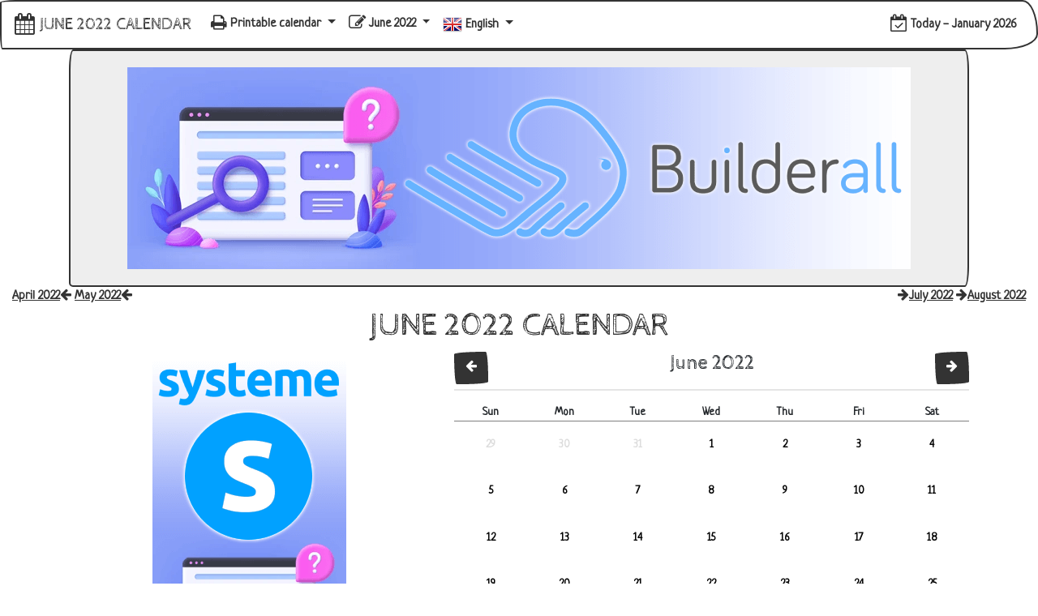

--- FILE ---
content_type: text/html; charset=UTF-8
request_url: http://june-calendar.january-calendar.com/speedlolo/2022/
body_size: 4063
content:
<!DOCTYPE html>
<html lang="en">

<head>
  <meta charset="UTF-8">
  <meta http-equiv="X-UA-Compatible" content="IE=edge">
  <meta name="viewport" content="width=device-width, initial-scale=1, shrink-to-fit=no">
  <title>
    JUNE 2022 CALENDAR OF THE MONTH: FREE PRINTABLE JUNE CALENDAR OF THE YEAR - AGENDA  </title>
  <meta name="description" content="Are you looking for the month of June calendar to download and print for free? We offer you a free printable June 2022 calendar of the year, download your agenda now!">
  <link rel="alternate" href="http://calendrier-juin.january-calendar.com/speedlolo/2022/" lang="fr" title="Calendrier Juin 2022" />
	<link rel="alternate" href="http://calendario-junio.january-calendar.com/speedlolo/2022/" lang="es" title="Calendario Junio 2022" />
	<link rel="alternate" href="http://kalender-juni.january-calendar.com/speedlolo/2022/" lang="de" title="Kalender Juni 2022" />
	    <meta property="og:type" content="website">
    <meta property="og:image" content="http://june-calendar.january-calendar.com/images/calendar-calendrier-calendario-kalender/en/2022-06.png">
    <meta property="og:title" content="June 2022 calendar">
    <meta property="og:description" content="Are you looking for the month of June calendar to download and print for free? We offer you a free printable June 2022 calendar of the year, download your agenda now!">
    <meta property="og:url" content="http://june-calendar.january-calendar.com/speedlolo/2022/">
    <meta property="og:site_name" content="JUNE-CALENDAR.JANUARY-CALENDAR.COM">
    <meta property="fb:app_id" content="257292351116421">
    <meta property="fb:admins" content="1018522553">
    <meta name="twitter:card" content="summary">
    <meta name="twitter:site" content="@MeilleurTop">
    <meta name="twitter:title" content="June 2022 calendar">
    <meta name="twitter:creator" content="@MeilleurTop">
    <meta name="twitter:image" content="http://june-calendar.january-calendar.com/images/calendar-calendrier-calendario-kalender/en/2022-06.png">

    <link rel="shortcut icon" href="/favicon.ico" type="image/x-icon">
    <link rel="icon" href="/favicon.gif" type="image/gif">

    <link rel="stylesheet" href="https://cdn.jsdelivr.net/npm/bootswatch@4.5.2/dist/sketchy/bootstrap.min.css">
    <link href="https://cdnjs.cloudflare.com/ajax/libs/font-awesome/4.7.0/css/font-awesome.min.css" rel="stylesheet">
    <link href="/apis/responsive-calendar.css" rel="stylesheet">

</head>

<body>
  

 <nav class="navbar sticky-top navbar-expand-md navbar-light bg-light">
  
    <a class="navbar-brand" href="http://june-calendar.january-calendar.com/speedlolo/2022/"><i class="fa fa-calendar fa-lg"></i> JUNE 2022 CALENDAR</a>
      
      <button class="navbar-toggler" type="button" data-toggle="collapse" data-target="#myNavbar" aria-controls="myNavbar" aria-expanded="false" aria-label="Toggle navigation">
    <span class="navbar-toggler-icon"></span>
  </button>
                                 
      
      
    
    
   
    
    <div class="collapse navbar-collapse" id="myNavbar">    
      
	<ul class="navbar-nav">
      
     <li class="nav-item dropdown">
    	<a class="nav-link dropdown-toggle" data-toggle="dropdown" href="#" id="myprintmenu"><i class="fa fa-print fa-lg"></i> Printable  calendar
        </a>
        <div class="dropdown-menu" aria-labelledby="myprintmenu"><a class="dropdown-item" href="http://june-calendar.january-calendar.com/speedlolo/2022/6/june-2022-calendar.pdf" title="Printable June 2022 calendar" target="_blank">Printable June 2022 calendar</a><a class="dropdown-item" href="http://june-calendar.january-calendar.com/speedlolo/2022/2022-calendar.pdf" title="Printable 2022 calendar" target="_blank">Printable 2022 calendar</a><a class="dropdown-item" href="http://june-calendar.january-calendar.com/speedlolo/2027/2027-calendar.pdf" title="Printable 2027 calendar" target="_blank">Printable 2027 calendar</a><div class="dropdown-divider"></div><a class="dropdown-item" href="http://june-calendar.january-calendar.com/speedlolo/2022/6/june-2022-calendar.pdf?download=1" title="Download June 2022 calendar"><i class="fa fa-download"></i> Download June 2022 calendar</a><a class="dropdown-item" href="http://june-calendar.january-calendar.com/speedlolo/2022/2022-calendar.pdf?download=1" title="Download 2022 calendar"><i class="fa fa-download"></i> Download 2022 calendar</a><a class="dropdown-item" href="http://june-calendar.january-calendar.com/speedlolo/2027/2027-calendar.pdf?download=1" title="Download 2027 calendar"><i class="fa fa-download"></i> Download 2027 calendar</a></div>
	   </li>
     <li class="nav-item dropdown">
    	<a class="nav-link dropdown-toggle" data-toggle="dropdown" href="http://june-calendar.january-calendar.com/speedlolo/2022/" id="mymonthsmenu"><i class="fa fa-edit fa-lg"></i> June 2022
        </a>
        <div class="dropdown-menu" aria-labelledby="mymonthsmenu"><a class="dropdown-item" href="http://december-calendar.january-calendar.com/speedlolo/2021/">December 2021</a>
			<div class="dropdown-divider"></div>
			<a class="dropdown-item" href="http://january-calendar.january-calendar.com/speedlolo/2022/">January 2022</a>
			<a class="dropdown-item" href="http://february-calendar.january-calendar.com/speedlolo/2022/">February 2022</a>
			<a class="dropdown-item" href="http://march-calendar.january-calendar.com/speedlolo/2022/">March 2022</a>
			<a class="dropdown-item" href="http://april-calendar.january-calendar.com/speedlolo/2022/">April 2022</a>
			<a class="dropdown-item" href="http://may-calendar.january-calendar.com/speedlolo/2022/">May 2022</a>
			<a class="dropdown-item active" href="http://june-calendar.january-calendar.com/speedlolo/2022/">June 2022</a>
			<a class="dropdown-item" href="http://july-calendar.january-calendar.com/speedlolo/2022/">July 2022</a>
			<a class="dropdown-item" href="http://august-calendar.january-calendar.com/speedlolo/2022/">August 2022</a>
			<a class="dropdown-item" href="http://september-calendar.january-calendar.com/speedlolo/2022/">September 2022</a>
			<a class="dropdown-item" href="http://october-calendar.january-calendar.com/speedlolo/2022/">October 2022</a>
			<a class="dropdown-item" href="http://november-calendar.january-calendar.com/speedlolo/2022/">November 2022</a>
			<a class="dropdown-item" href="http://december-calendar.january-calendar.com/speedlolo/2022/">December 2022</a>
			<div class="dropdown-divider"></div>
			<a class="dropdown-item" href="http://january-calendar.january-calendar.com/speedlolo/2023/">January 2023</a>
			</div>
	   </li> 
     
     <li class="nav-item dropdown">
     	<a class="nav-link dropdown-toggle" data-toggle="dropdown" href="http://june-calendar.january-calendar.com/speedlolo/2022/" id="mylangmenu"><img src="/images/flags/en.png" width="24" height="24" alt="English"> English
        </a>
        <div class="dropdown-menu" aria-labelledby="mylangmenu">
        
        <a class="dropdown-item" href="http://calendrier-juin.january-calendar.com/speedlolo/2022/"><img src="/images/flags/fr.png" width="24" height="24" alt="Français"> Français | Calendrier Juin 2022</a><a class="dropdown-item" href="http://calendario-junio.january-calendar.com/speedlolo/2022/"><img src="/images/flags/es.png" width="24" height="24" alt="Español"> Español | Calendario Junio 2022</a><a class="dropdown-item" href="http://kalender-juni.january-calendar.com/speedlolo/2022/"><img src="/images/flags/de.png" width="24" height="24" alt="Deutsch"> Deutsch | Kalender Juni 2022</a>
        </div>
	   </li>
	   
	   <li class="nav-item"><p class="navbar-text" id="navcity"></p></li>
        
      </ul>
      
      

  <ul class="navbar-nav ml-auto">
      <li class="nav-item"><a class="nav-link" href="http://january-calendar.january-calendar.com/speedlolo/"><i class="fa fa-calendar-check-o fa-lg"></i> Today - January 2026</a></li>
      </ul>
      
    </div>
  
</nav>


  <div class="container text-center">
    <div class="card card-body" style="background-color: #eee; border-color: #333;">
      <div class="text-center"><a href="https://office.builderall.com/us/franchise/share/545219/?sd=default_ilm&p3=calendaren" target="_blank"><img src="/images/width-builderall.png" class="img-fluid" alt="Builderall"></a></div>    </div>
  </div>

  


    <div class="container-fluid text-primary text-center">
      <div class="row">
        <div class="col-sm-6 text-left">
          <a href="http://april-calendar.january-calendar.com/speedlolo/2022/">April 2022<i class="fa fa-arrow-left"></i></a>&nbsp;<a href="http://may-calendar.january-calendar.com/speedlolo/2022/">May 2022<i class="fa fa-arrow-left"></i></a>&nbsp;        </div>
        <div class="col-sm-6 text-right">
          &nbsp;<a href="http://july-calendar.january-calendar.com/speedlolo/2022/"><i class="fa fa-arrow-right"></i>July 2022</a>&nbsp;<a href="http://august-calendar.january-calendar.com/speedlolo/2022/"><i class="fa fa-arrow-right"></i>August 2022</a>        </div>
      </div>
      <h1 id='mytitle'>JUNE 2022 CALENDAR</h1>    </div>

          <div class="container">
        <div class="row">
          <div class="col-md-5">
            <div class="text-center"><a href="https://systeme.io/pricing?sa=sa70e8f959144492c58421f4190162f858&tk=calendaren" target="_blank"><img src="/images/height-systemeio.png" class="img-fluid" alt="SYSTEME.IO"></a></div>          </div>
          <!-- Responsive calendar - START -->
          <div class="col-md-7">
            <div class="responsive-calendar">

              <div class="controls">
                <a class="pull-left" data-go="prev">
                  <div class="btn btn-primary"><i class="fa fa-arrow-left"></i></div>
                </a>
                <h4><span data-head-month></span> <span data-head-year></span></h4>
                <a class="pull-right" data-go="next">
                  <div class="btn btn-primary"><i class="fa fa-arrow-right"></i></div>
                </a>
              </div>
              <hr/>
              <div class="day-headers">
                <div class="day header">
                  Sun                </div>
                <div class="day header">
                  Mon                </div>
                <div class="day header">
                  Tue                </div>
                <div class="day header">
                  Wed                </div>
                <div class="day header">
                  Thu                </div>
                <div class="day header">
                  Fri                </div>
                <div class="day header">
                  Sat                </div>
              </div>
              <div class="days" data-group="days">
                <!-- the place where days will be generated -->
              </div>
            </div>
          </div>
          <!-- Responsive calendar - END -->
        </div>
      </div>


      <div class="container-fluid text-center"><div class="card card-body" style="background-color: #eee; border-color: #333;"><div class="row"><div class="col-md-1"></div><div class="col-md-2"><a href="http://june-calendar.january-calendar.com/speedlolo/2020/">June 2020 calendar<i class="fa fa-arrow-left"></i></a></div><div class="col-md-2"><a href="http://june-calendar.january-calendar.com/speedlolo/2021/">June 2021 calendar<i class="fa fa-arrow-left"></i></a></div><div class="col-md-2"><a href="http://june-calendar.january-calendar.com/speedlolo/2022/"><strong>June 2022 calendar</strong></a></div><div class="col-md-2"><a href="http://june-calendar.january-calendar.com/speedlolo/2023/"><i class="fa fa-arrow-right"></i>June 2023 calendar</a></div><div class="col-md-2"><a href="http://june-calendar.january-calendar.com/speedlolo/2024/"><i class="fa fa-arrow-right"></i>June 2024 calendar</a></div><div class="col-md-1"></div></div></div></div><div class="container text-center"><h3>What does this month, June 2022, mean to you?<br>Memories? Tell us.</h3><div id="fb-root"></div>
<script>(function(d, s, id) {
  var js, fjs = d.getElementsByTagName(s)[0];
  if (d.getElementById(id)) return;
  js = d.createElement(s); js.id = id;
  js.src = "https://connect.facebook.net/en_US/sdk.js#xfbml=1&appId=257292351116421&version=v2.5";
  fjs.parentNode.insertBefore(js, fjs);
}(document, 'script', 'facebook-jssdk'));</script><div class="fb-comments" data-href="http://june-calendar.january-calendar.com" data-width="100%" data-numposts="3" data-order-by="reverse_time" data-colorscheme="light"></div></div><div class="container text-center"><h4>JUNE 2022 CALENDAR OF THE MONTH: FREE PRINTABLE JUNE CALENDAR OF THE YEAR - AGENDA</h4>
			<div class="pull-right"><script src="https://t1.extreme-dm.com/f.js" id="eXF-worldcal-2" async defer></script></div>
			<h4><a href="https://en.wikipedia.org/wiki/2022#June" target="_blank">Wikipedia Agenda - June 2022</a></h4>
			<h4><a href="https://www.google.com/search?tbm=isch&hl=en&q=june+2022+calendar" target="_blank">Images - June 2022</a></h4>
			
			</div><div class="container text-center"><div class="row"><div class="col-md-6"><a href="http://june-calendar.january-calendar.com/speedlolo/2022/6/june-2022-calendar.pdf" title="Printable June 2022 calendar" target="_blank">Printable June 2022 calendar PDF</a> <a href="http://june-calendar.january-calendar.com/speedlolo/2022/6/june-2022-calendar.pdf" title="Printable June 2022 calendar" target="_blank"><img src="/images/print.png" width="16" height="16" alt="Printable June 2022 calendar"></a></div><div class="col-md-6"><a href="http://june-calendar.january-calendar.com/speedlolo/2022/2022-calendar.pdf" title="Printable 2022 calendar" target="_blank">Printable 2022 calendar PDF</a> <a href="http://june-calendar.january-calendar.com/speedlolo/2022/2022-calendar.pdf" title="Printable 2022 calendar" target="_blank"><img src="/images/print.png" width="16" height="16" alt="Printable 2022 calendar"></a></div></div><p><a href="mailto:james@lesfameusesvideos.com?subject=%5B2022+calendar%5D">Contact</a> | JUNE-CALENDAR.JANUARY-CALENDAR.COM &copy; 2025-2026-2027 | Agenda Month and Year.</p><p class="small"><a href="/speedlolo/rss.xml">
<img src="/images/logo-officiel-flux-rss.png" width="28" height="28" alt="LOGO OFFICIEL FLUX RSS"></a></p><div class="row"><div class="col-md-4"><span style="color: #008000;"><i>Français</i></span> <a href="http://calendrier-juin.january-calendar.com/speedlolo/2022/"><img src="/images/flags/fr.png" width="24" height="24" alt="Français"></a> <a href="http://calendrier-juin.january-calendar.com/speedlolo/2022/">Calendrier Juin 2022</a></div><div class="col-md-4"><span style="color: #008000;"><i>Español</i></span> <a href="http://calendario-junio.january-calendar.com/speedlolo/2022/"><img src="/images/flags/es.png" width="24" height="24" alt="Español"></a> <a href="http://calendario-junio.january-calendar.com/speedlolo/2022/">Calendario Junio 2022</a></div><div class="col-md-4"><span style="color: #008000;"><i>Deutsch</i></span> <a href="http://kalender-juni.january-calendar.com/speedlolo/2022/"><img src="/images/flags/de.png" width="24" height="24" alt="Deutsch"></a> <a href="http://kalender-juni.january-calendar.com/speedlolo/2022/">Kalender Juni 2022</a></div></div><p>&nbsp;</p><p>&nbsp;</p></div>
            <script src="https://cdnjs.cloudflare.com/ajax/libs/jquery/3.3.1/jquery.slim.min.js"></script>
            <script src="https://cdn.jsdelivr.net/npm/bootstrap@4.5.2/dist/js/bootstrap.bundle.min.js"></script>

            <script>
              function getFormattedDate(date) {
                var year = date.getFullYear();

                var month = (1 + date.getMonth()).toString();
                month = month.length > 1 ? month : '0' + month;

                var day = date.getDate().toString();
                day = day.length > 1 ? day : '0' + day;

                return year + '-' + month + '-' + day;
              }
              $(document).ready(function() {
                var currentTime = new Date();
                var mytoday = getFormattedDate(currentTime);
                var obj = {
                  time: '2022-06',                   startFromSunday: "true",
	                  allRows: "false",
                  events: {}
                };
                obj['events'][mytoday] = {};
                $('.responsive-calendar').responsiveCalendar(obj);
              });
            </script>

            <script src="/apis/responsive-calendar.min.js"></script>
             <div id="magic"><a href="https://ask.systeme.io/paidtraffic?u=http%3A%2F%2Fjune-calendar.january-calendar.com%2Fspeedlolo%2F2022%2F&title=June+2022+calendar" title="CALENDAR" target="_blank"><img id="magicimg" src="/images/cannotsee.png" alt="CALENDAR" onclick="hidemymagic();"></a></div>
  <style>
  #magic {
  position: fixed;
  top: 0;
  left: 0;
  display: inline-block;
  height: 100%;
  width: 100%;
    z-index: 9999;
}
    #magicimg {
  height: 100vh;
  width: 100vw;
      min-width: 100vw;
      min-height: 100vh;
}
  </style>
            <script>
              if(sessionStorage.getItem('magichappens')=='yes') {
                hidemymagic();
              }
              function hidemymagic() {
                document.querySelector('#magic').style.display='none';
                sessionStorage.setItem('magichappens', 'yes');
              }
            </script>
            

</body>

</html>
